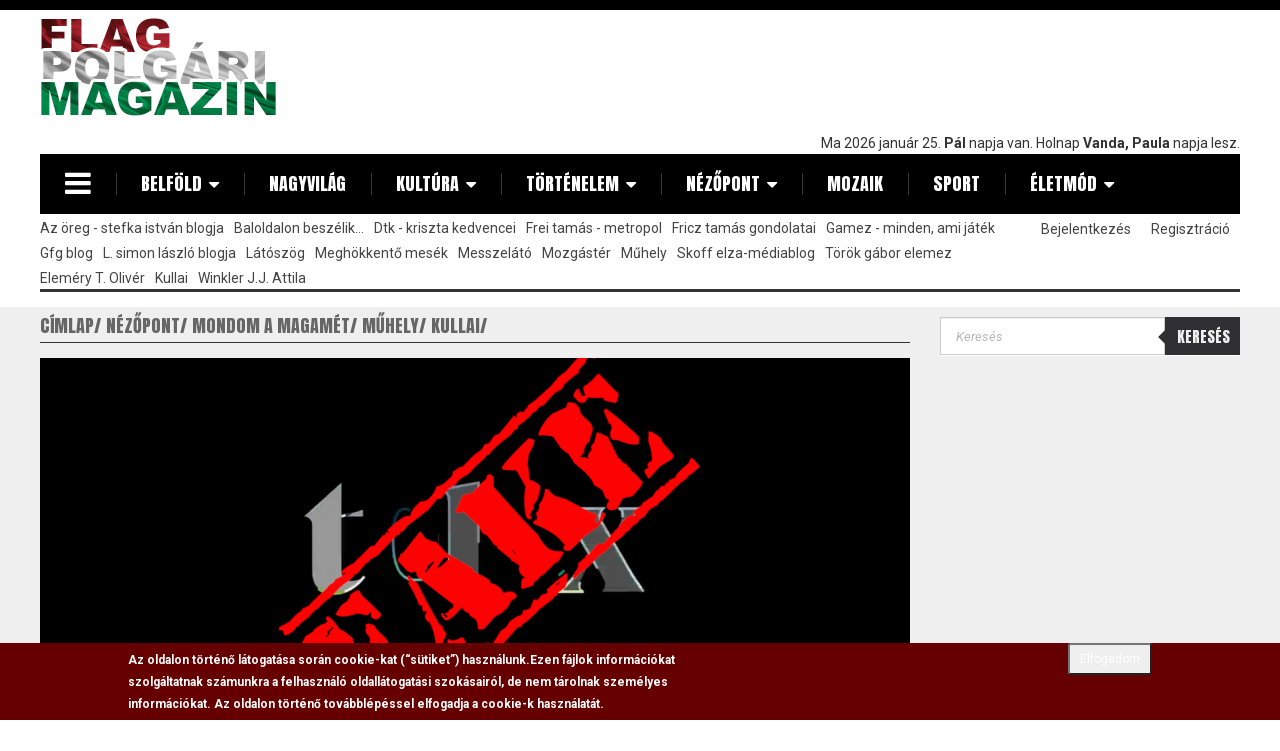

--- FILE ---
content_type: text/html; charset=utf-8
request_url: https://www.google.com/recaptcha/api2/aframe
body_size: 113
content:
<!DOCTYPE HTML><html><head><meta http-equiv="content-type" content="text/html; charset=UTF-8"></head><body><script nonce="tsNLq7JZAR37yEhsRBRMow">/** Anti-fraud and anti-abuse applications only. See google.com/recaptcha */ try{var clients={'sodar':'https://pagead2.googlesyndication.com/pagead/sodar?'};window.addEventListener("message",function(a){try{if(a.source===window.parent){var b=JSON.parse(a.data);var c=clients[b['id']];if(c){var d=document.createElement('img');d.src=c+b['params']+'&rc='+(localStorage.getItem("rc::a")?sessionStorage.getItem("rc::b"):"");window.document.body.appendChild(d);sessionStorage.setItem("rc::e",parseInt(sessionStorage.getItem("rc::e")||0)+1);localStorage.setItem("rc::h",'1769318851385');}}}catch(b){}});window.parent.postMessage("_grecaptcha_ready", "*");}catch(b){}</script></body></html>